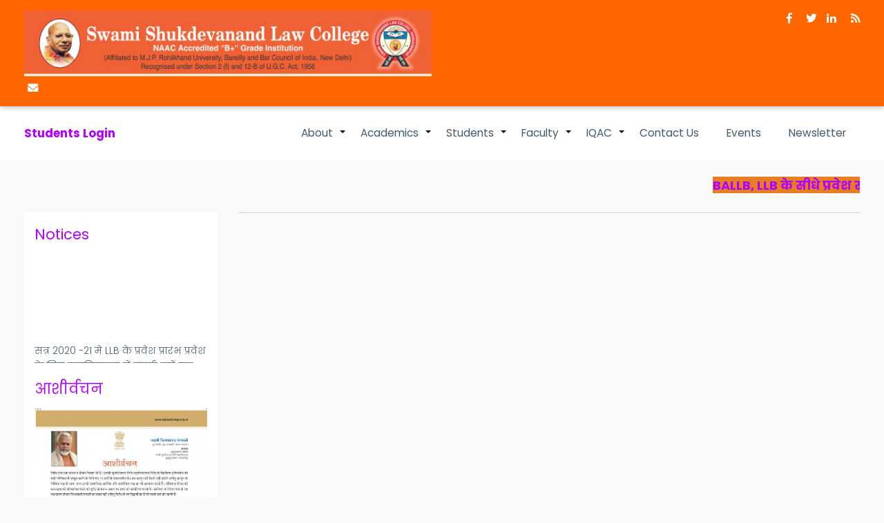

--- FILE ---
content_type: text/html; charset=UTF-8
request_url: http://www.sslc.ac.in/campus
body_size: 7137
content:
<!DOCTYPE html>
<html lang="en" dir="ltr" prefix="content: http://purl.org/rss/1.0/modules/content/  dc: http://purl.org/dc/terms/  foaf: http://xmlns.com/foaf/0.1/  og: http://ogp.me/ns#  rdfs: http://www.w3.org/2000/01/rdf-schema#  schema: http://schema.org/  sioc: http://rdfs.org/sioc/ns#  sioct: http://rdfs.org/sioc/types#  skos: http://www.w3.org/2004/02/skos/core#  xsd: http://www.w3.org/2001/XMLSchema# ">
  <head>
    <meta charset="utf-8" />
<script src="https://cdn.popt.in/pixel.js?id=1f25c08480489" async="true" id="pixel-script-poptin"></script>
<meta name="Generator" content="Drupal 8 (https://www.drupal.org)" />
<meta name="MobileOptimized" content="width" />
<meta name="HandheldFriendly" content="true" />
<meta name="viewport" content="width=device-width, initial-scale=1.0" />
<link rel="canonical" href="http://www.sslc.ac.in/campus" />
<link rel="shortlink" href="http://www.sslc.ac.in/node/141" />
<link rel="revision" href="http://www.sslc.ac.in/campus" />

    <title>Campus | Swami Shukdevanand Law College</title>
    <link rel="stylesheet" media="all" href="//stackpath.bootstrapcdn.com/bootstrap/4.5.2/css/bootstrap.min.css" />
<link rel="stylesheet" media="all" href="/sites/default/files/css/css_ZNbGsV2HSEEEMylbn75pKadxnn99m5mLNAdxDEQSHCo.css" />
<link rel="stylesheet" media="all" href="/sites/default/files/css/css_aAuiNNPhFYYVukbHOhNrdk7gVYp30fDYC2c69lAV4OY.css" />

    
<!--[if lte IE 8]>
<script src="/sites/default/files/js/js_VtafjXmRvoUgAzqzYTA3Wrjkx9wcWhjP0G4ZnnqRamA.js"></script>
<![endif]-->
<script src="/sites/default/files/js/js_m87mU2XXfyaa52X55t6WJx4rXrmNmTZYQcvATT7Wr3A.js"></script>

  </head>
  <body class="path-node not-front page-node-type-page">
    <a href="#main-content" class="visually-hidden focusable skip-link">
      Skip to main content
    </a>
    <script>
	window.SGPMPopupLoader=window.SGPMPopupLoader||{ids:[],popups:{},call:function(w,d,s,l,id){
	  w['sgp']=w['sgp']||function(){(w['sgp'].q=w['sgp'].q||[]).push(arguments[0]);};
	  var sg1=d.createElement(s),sg0=d.getElementsByTagName(s)[0];
	  if(SGPMPopupLoader && SGPMPopupLoader.ids && SGPMPopupLoader.ids.length > 0){SGPMPopupLoader.ids.push(id); return;}
      SGPMPopupLoader.ids.push(id);
	  sg1.onload = function(){SGPMPopup.openSGPMPopup();}; sg1.async=true; sg1.src=l;
	  sg0.parentNode.insertBefore(sg1,sg0);
	  return {};
	}};</script>
      <div class="dialog-off-canvas-main-canvas" data-off-canvas-main-canvas>
    
<div class="top-nav">
  <div class="container">
    <div class="row">
      <div class="col-md-6">

                    <div class="region region-message">
    <div id="block-school-zymphonies-theme-branding" class="style p color ff6600 settings-tray-editable site-branding block block-system block-system-branding-block" data-drupal-settingstray="editable">
  
      
        <div class="brand logo">
      <a href="/" title="Home" rel="home" class="site-branding__logo">
        <img src="/sites/default/files/headder%20college_0_0.jpeg" alt="Home" />
      </a>
    </div>
    </div>

  </div>

        
                  <i class="fa fa-envelope"></i>
            <div class="region region-email">
    <div id="block-kakori1" class="settings-tray-editable block block-block-content block-block-contentf157465b-0e0c-42e9-8f53-ef3482888de2" data-drupal-settingstray="editable">
  
      
      <div class="content">
      
            <div class="clearfix text-formatted field field--name-body field--type-text-with-summary field--label-hidden field__item"><script src="https://static.elfsight.com/platform/platform.js" data-use-service-core="" defer="defer"></script><div class="elfsight-app-307f046e-cb02-488c-9657-93ecaf9286fe" data-elfsight-app-lazy=""> </div>
</div>
      
    </div>
  </div>

  </div>

        
      </div>
      
              <div class="col-md-6">
          <p class="social-media">
                          <a href="https://www.facebook.com/SUNIL.SSLC/"  class="facebook" target="_blank" ><i class="fab fa-facebook-f"></i></a>
                                                  <a href="https://twitter.com/sunilvivekin/" class="twitter" target="_blank" ><i class="fab fa-twitter"></i></a>
                                      <a href="https://www.facebook.com/SUNIL.SSLC/" class="linkedin" target="_blank"><i class="fab fa-linkedin-in"></i></a>
                                                  <a href="rss.xml" class="rss" target="_blank" ><i class="fa fa-rss"></i></a>
                      </p>
        </div>
           
    </div>
  </div>
</div>

<div class="header">
  <div class="container">
    <div class="row">

      <!-- Start: Header -->

      <div class="navbar-header col-md-3">
        <button type="button" class="navbar-toggle" data-toggle="collapse" data-target="#main-navigation">
          <i class="fas fa-bars"></i>
        </button>
                    <div class="region region-header">
    <div id="block-studentslogin" class="settings-tray-editable block block-block-content block-block-content35b477b2-78b2-445c-8046-b46c98cd81a0" data-drupal-settingstray="editable">
  
      
      <div class="content">
      
            <div class="clearfix text-formatted field field--name-body field--type-text-with-summary field--label-hidden field__item"><h3><strong><a href="https://sslawcollege.fedena.com/">Students Login</a></strong></h3>
</div>
      
    </div>
  </div>

  </div>

              </div>

      <!-- End: Header -->

              <div class="col-md-9">

          
            <div class="region region-primary-menu">
    <nav role="navigation" aria-labelledby="block-mainmenu-menu" id="block-mainmenu" class="settings-tray-editable" data-drupal-settingstray="editable">
      
  <h2 id="block-mainmenu-menu">Main menu</h2>
  

        
              <ul class="sm menu-base-theme" id="main-menu"  class="menu nav navbar-nav">
                      <li>
        <a href="/about" data-target="#" data-toggle="dropdown">About</a>
                                  <ul>
                      <li>
        <a href="/vision-mission" data-drupal-link-system-path="node/140">Vision &amp; Mission</a>
                  </li>
                  <li>
        <a href="/chairmans-message" data-drupal-link-system-path="node/8">Message of Chairman</a>
                  </li>
                  <li>
        <a href="/management-committee" data-drupal-link-system-path="node/15">Governing Body</a>
                  </li>
                  <li>
        <a href="/advisory-committee" data-drupal-link-system-path="node/16">Advisory Body</a>
                  </li>
                  <li>
        <a href="/prospectus" data-drupal-link-system-path="node/90">Prospectus</a>
                  </li>
                  <li>
        <a href="/approval-letters" data-drupal-link-system-path="node/35">Affiliation &amp; Approval</a>
                  </li>
                  <li>
        <a href="/facilities" data-drupal-link-system-path="node/17">Facilities</a>
                  </li>
                  <li>
        <a href="/campus" data-drupal-link-system-path="node/141" class="is-active">Campus</a>
                  </li>
                  <li>
        <a href="/milestones" data-drupal-link-system-path="node/143">Milestones</a>
                  </li>
        </ul>
  
            </li>
                  <li>
        <a href="/life-campus" data-target="#" data-toggle="dropdown">Academics</a>
                                  <ul>
                      <li>
        <a href="/rules" data-drupal-link-system-path="node/149">Rules</a>
                                  <ul>
                      <li>
        <a href="/rules-llb-five-year-course" data-drupal-link-system-path="node/20">Rules for LLB Five Year Course</a>
                  </li>
                  <li>
        <a href="/rules-llb-three-year-course" data-drupal-link-system-path="node/21">Rules for LLB Three Year Course</a>
                  </li>
        </ul>
  
            </li>
                  <li>
        <a href="/course" data-drupal-link-system-path="node/150">Syllabi</a>
                                  <ul>
                      <li>
        <a href="/three-year-law-course" data-drupal-link-system-path="node/18">Three Year Law Course</a>
                  </li>
                  <li>
        <a href="/five-year-honours-law-course" data-drupal-link-system-path="node/19">Five Year (Honours) Law Course</a>
                  </li>
                  <li>
        <a href="/llm-course" data-drupal-link-system-path="node/94">LLM Course</a>
                  </li>
        </ul>
  
            </li>
                  <li>
        <a href="/curriculum" data-drupal-link-system-path="node/3">Beyond Curriculum</a>
                  </li>
                  <li>
        <a href="/node/161" data-drupal-link-system-path="node/161">Innovation</a>
                  </li>
        </ul>
  
            </li>
                  <li>
        <a href="/parents" data-target="#" data-toggle="dropdown">Students</a>
                                  <ul>
                      <li>
        <a href="/node/129" data-drupal-link-system-path="node/129">Notice Board</a>
                  </li>
                  <li>
        <a href="/registration-and-admission" data-drupal-link-system-path="node/4">Admission &amp; Fees</a>
                  </li>
                  <li>
        <a href="/node/130" data-drupal-link-system-path="node/130">Admission List</a>
                  </li>
                  <li>
        <a href="/node/131" data-drupal-link-system-path="node/131">Gender Equality</a>
                  </li>
                  <li>
        <a href="/anti-ragging" data-drupal-link-system-path="node/145">Anti Ragging</a>
                  </li>
                  <li>
        <a href="/placement" data-drupal-link-system-path="node/144">Placement</a>
                  </li>
                  <li>
        <a href="/students-grievance" data-drupal-link-system-path="node/146">Students Grievance</a>
                  </li>
                  <li>
        <a href="/paper" data-drupal-link-system-path="node/151">Previous Year Question Paper</a>
                                  <ul>
                      <li>
        <a href="/ballb-paper" data-drupal-link-system-path="node/153">BALLB Paper</a>
                  </li>
                  <li>
        <a href="/llb-paper" data-drupal-link-system-path="node/152">LLB Paper</a>
                  </li>
                  <li>
        <a href="/llm-paper" data-drupal-link-system-path="node/154">LLM Paper</a>
                  </li>
        </ul>
  
            </li>
        </ul>
  
            </li>
                  <li>
        <a href="/faculty" data-target="#" data-toggle="dropdown">Faculty</a>
                                  <ul>
                      <li>
        <a href="/principal" data-drupal-link-system-path="principal">Principal</a>
                  </li>
                  <li>
        <a href="/faculty" data-drupal-link-system-path="faculty">Teaching</a>
                  </li>
                  <li>
        <a href="/staff" data-drupal-link-system-path="staff">Non-Teaching</a>
                  </li>
                  <li>
        <a href="/library-staff" data-drupal-link-system-path="library-staff">Library Staff</a>
                  </li>
                  <li>
        <a href="/recruitment" data-drupal-link-system-path="node/148">Recruitment</a>
                  </li>
        </ul>
  
            </li>
                  <li>
        <a href="/iqac" data-target="#" data-toggle="dropdown">IQAC</a>
                                  <ul>
                      <li>
        <a href="/composition" data-drupal-link-system-path="node/86">Composition</a>
                  </li>
                  <li>
        <a href="/minutes-meeting" data-drupal-link-system-path="node/87">Minutes of Meeting</a>
                  </li>
                  <li>
        <a href="/calander" data-drupal-link-system-path="node/42">Calendar</a>
                  </li>
                  <li>
        <a href="/naac" title="SSR Report" data-drupal-link-system-path="node/38">NAAC</a>
                  </li>
                  <li>
        <a href="/aqar" data-drupal-link-system-path="node/95">AQAR</a>
                  </li>
                  <li>
        <a href="/feedback" data-drupal-link-system-path="node/155">Feedback</a>
                                  <ul>
                      <li>
        <a href="/node/159" data-drupal-link-system-path="node/159">Alumni</a>
                  </li>
                  <li>
        <a href="/node/158" data-drupal-link-system-path="node/158">Parents</a>
                  </li>
                  <li>
        <a href="/node/156" data-drupal-link-system-path="node/156">Students</a>
                  </li>
                  <li>
        <a href="/node/157" data-drupal-link-system-path="node/157">Teacher</a>
                  </li>
        </ul>
  
            </li>
        </ul>
  
            </li>
                  <li>
        <a href="/contact-us" data-drupal-link-system-path="node/11">Contact Us</a>
                  </li>
                  <li>
        <a href="/events" data-drupal-link-system-path="events">Events</a>
                  </li>
                  <li>
        <a href="/newsletter" data-drupal-link-system-path="node/147">Newsletter</a>
                  </li>
        </ul>
  


  </nav>

  </div>

          
        </div>
      
      </div>

    </div>
  </div>
</div>




<!-- Start: Top widget -->


<!--End: Top widget -->

    
<!--Start: Highlighted -->

  <div class="highlighted">
    <div class="container">
        <div class="region region-highlighted">
    <div id="block-admission" class="settings-tray-editable block block-block-content block-block-contentb81f094c-605c-4fe3-ac81-b893ab7e5b3a" data-drupal-settingstray="editable">
  
      
      <div class="content">
      
            <div class="clearfix text-formatted field field--name-body field--type-text-with-summary field--label-hidden field__item"><p><span style="font-size:18px;"><u><strong><marquee behavior="left" scrollamount="5"><span style="color:#ffffff;"><span style="background-color:#e67e22;"> </span></span></marquee></strong></u></span><span style="font-size:18px;"><u><strong><marquee behavior="left" scrollamount="5"><span style="color:#ffffff;"><span style="background-color:#e67e22;"><a href="https://mjpru.samarth.edu.in/index.php/site/login">BALLB, LLB के सीधे प्रवेश सत्र 2025-26 के प्रवेश के लिए संपर्क ना करें वर्तमान सत्र की सभी सीट फुल चुकी है Click Here </a><img alt="" data-entity-type="" data-entity-uuid="" height="20px" src="http://www.mjpru.ac.in/images/new_red.gif" width="35px" /> </span></span></marquee></strong></u></span></p>
</div>
      
    </div>
  </div>

  </div>

    </div>
  </div>

<!--End: Highlighted -->

<!--Start: Title -->


<!--End: Title -->

<div class="main-content">
  <div class="container">
    <div class="">

      <!--Start: Breadcrumb -->

              <div class="row">
          <div class="col-md-12"></div>
        </div>
      
      <!--End: Breadcrumb -->

      <div class="row layout">

        <!--- Start: Left SideBar -->
                  <div class=col-md-3>
            <div class="sidebar">
                <div class="region region-sidebar-first">
    <div id="block-cyclenewsdisplay" class="settings-tray-editable block block-cycle-news-display" data-drupal-settingstray="editable">
  
      <h2 class="title">Notices</h2>
      
      <div class="content">
      <div id="cycle-news-display-6"><p><a href="http://sslc.ac.in/sites/default/files/TETORIAL_0.jpg">प्रायोगिक परीक्षा की  सूचना </a></p><p>सत्र 2020 -21 मे LLB के प्रवेश प्रारंभ प्रवेश के लिए महाविद्यालय में संपर्क करें सत्र 2020 -21 मे LLM के प्रवेश प्रारंभ प्रवेश के लिए महाविद्यालय में संपर्क करें <a href="http://www.sslc.ac.in/sites/default/files/notice%20scholarship.jpg#overlay-context=user">छात्रवृति हेतु आवश्यक सूचना </a></p><p><a href="http://sslc.ac.in/sites/default/files/timetable.jpg">TIME TABLE SESSION 2020-2021</a></p><p>Link for WhatsApp group BALLB 1 SEM 2020: <a href="https://chat.whatsapp.com/GQrGPKBVi1CLgtpXIkDyys"> Click here</a></p><p> Download college App from goolge play store<a href="https://play.google.com/store/apps/details?id=com.fedena.sslawcollege"> Click Here</a></p><p>अब का सभी स्टूडेंट्स की फीस कॉलेज aap sslc  या कॉलेज की वेबसाईट sslc . ac . in से लॉगिन करके जमा होगी । आप सबके पास रुपए कार्ड , क्रेडिट कार्ड , नेट बैंकिंग , यू पी आइ  जैस भीम पे फोन पे गूगल पे पे टी एम आदि में से कोई एक होना चाहिए । </p><p>विधि के 2019 से पहले के पास  सभी छात्रों की डिग्री महाविद्यालय में उपलब्ध है </p><p>फीस जमा करने की अंतिम तिथि <a href="http://sslc.ac.in/sites/default/files/notice.jpg"> Click Here</a></p></div><script type="text/javascript">jQuery.noConflict(); jQuery(function() { jQuery('#cycle-news-display-6').cycle({ fx: 'scrollUp', speed: 7000, timeout: 600 }); }); </script>
    </div>
  </div>
<div id="block-chairmandesk-2" class="settings-tray-editable block block-block-content block-block-content68e35799-48e8-4bcd-b2f8-048a7b5ed018" data-drupal-settingstray="editable">
  
      <h2 class="title">आशीर्वचन </h2>
      
      <div class="content">
      
            <div class="clearfix text-formatted field field--name-body field--type-text-with-summary field--label-hidden field__item"><p><a href="http://www.sslc.ac.in/chairmans-message"><img alt="message" data-entity-type="file" data-entity-uuid="46cb8ba6-00b5-4efd-b8b4-06e813cf01f2" src="http://www.sslc.ac.in/sites/default/files/styles/large/public/LAW-3%28m%29.jpg?itok=poOh4eUW" /></a></p>
</div>
      
    </div>
  </div>
<div id="block-founder" class="settings-tray-editable block block-block-content block-block-contentd57e2b97-06b8-420f-9941-ba25f2ab99bd" data-drupal-settingstray="editable">
  
      <h2 class="title">                Founder</h2>
      
      <div class="content">
      
            <div class="clearfix text-formatted field field--name-body field--type-text-with-summary field--label-hidden field__item"><a href="http://www.swamichinmayanand.in/">




      <div class="media-wrapper media-wrapper--blazy">            <div style="padding-bottom: 100%;" data-ratio="100" class="media media--blazy media--image media--ratio media--ratio--fluid is-b-loading"><img alt="Image removed." title="This image has been removed. For security reasons, only images from the local domain are allowed." class="media__image media__element b-lazy filter-image-invalid" decoding="async" data-entity-uuid="31af2e7c-4a74-415c-b768-8264e9786acd" loading="lazy" data-src="/sites/default/files/inline-images/founder_0.jpg" src="/core/misc/icons/e32700/error.svg" width="16" height="16" typeof="foaf:Image" />
        </div>
      </div>  
  
</a>

</div>
      
    </div>
  </div>

  </div>

            </div>
          </div>
                <!-- End Left SideBar -->

        <!--- Start Content -->
                  <div class=col-md-9 >
            <div class="content_layout">
                <div class="region region-content">
    <div id="block-mainpagecontent" class="style center margin auto width _0 border _px solid _3AD21 padding _0px block block-system block-system-main-block">
  
      
      <div class="content">
      
<article data-history-node-id="141" role="article" about="/campus" typeof="foaf:Document" class="node node--type-page node--view-mode-full">

  
      <span property="dc:title" content="Campus" class="hidden"></span>
  <span property="sioc:num_replies" datatype="xsd:integer" class="hidden"></span>


  
  <div class="node__content">
    
  </div>

</article>

    </div>
  </div>

  </div>

            </div>              
          </div>
                <!-- End: Content -->

        <!-- Start: Right SideBar -->
                <!-- End: Right SideBar -->
        
      </div>
    
    </div>
  </div>
</div>

<!-- End: Main content -->


<!-- Start: Features -->

<!--End: Features -->


<!-- Start: Services -->
<!--End: Services -->



<!-- Start: Services -->
<!--End: Services -->


<!-- Start: Price table widgets -->
<!--End: Price table widgets -->


<!-- Start: Bottom widgets -->
<!--End: Bottom widgets -->


<!-- Start: Team widgets -->
<!--End: Team widgets -->


<!-- Start: Footer widgets -->

  <div class="footer" id="footer">
    <div class="container">

      
      <div class="row">

        <!-- Start: Footer First -->
                  <div class = col-md-4>
              <div class="region region-footer-first">
    <div id="block-links" class="settings-tray-editable block block-block-content block-block-content8e04f0c4-c7f5-476c-8568-cd266672fcb2" data-drupal-settingstray="editable">
  
      
      <div class="content">
      
            <div class="clearfix text-formatted field field--name-body field--type-text-with-summary field--label-hidden field__item"><p><a href="https://mjpruiums.in/(S(w0cwaysg1r142oivaifm2tti))/Results/ExamResult.aspx">Results </a></p>
<p><a href="http://www.sslc.ac.in/node/129">NOTICE BOARD</a></p>
<p><a href="http://www.mjpru.ac.in/">MJP Rohilkhand University</a></p>
<p><a href="http://www.barcouncilofindia.org/">Bar Council of India</a></p>
<p><a href="https://mjpruiums.in/(S(vd0b5ihnv51qwb3rklten4no))/ExamLogin_NC.aspx">Online Examination Form</a></p>
<p><a href="https://mjpruiums.in/(S(4v1snamn5ajmut0tmmvavckk))/StudentSearch_Critaria.aspx">Find Your Reg. No. for Exam Form</a></p>
<p><a href="https://mjpruadm.samarth.edu.in/index.php/site/login">Online Admission Form</a></p>
<p><a href="http://heecontent.upsdc.gov.in/">E Library</a></p>
<p><a href="http://www.sslc.ac.in/sites/default/files/BCI%20Undertaking%20%28Hindi%20%26%20English%29.pdf">Download Undertaking For BCI Registration</a></p>
</div>
      
    </div>
  </div>

  </div>

          </div>
                <!-- End: Footer First -->

        <!-- Start :Footer Second -->
                  <div class = col-md-4>
              <div class="region region-footer-second">
    <div id="block-contact" class="settings-tray-editable block block-block-content block-block-content794c16c9-2a39-44dd-81f1-330f45327726" data-drupal-settingstray="editable">
  
      <h2 class="title">Contact</h2>
      
      <div class="content">
      
            <div class="clearfix text-formatted field field--name-body field--type-text-with-summary field--label-hidden field__item"><p>S S Law College</p>

<p>Mumukshu Ashram</p>

<p>Bareilly Mode</p>

<p>Shahjahnapur (UP)</p>

<p>242226</p>

<p>+91 05842796174, 796171, +9194157 03943</p>

<p>E-Mail - sslawcollege@sslc.ac.in</p>
</div>
      
    </div>
  </div>
<div id="block-visitors" class="settings-tray-editable block block-visitors block-visitors-block" data-drupal-settingstray="editable">
  
      
      <div class="content">
      
    </div>
  </div>

  </div>

          </div>
                <!-- End: Footer Second -->

        <!-- Start: Footer third -->
                  <div class = col-md-4>
            
          </div>
                <!-- End: Footer Third -->

      </div>
    </div>
  </div>

<!--End: Footer widgets -->

<!-- Start: Copyright -->
<div class="copyright">

    <div class="container">

      <span>Copyright © 2025. All rights reserved.</span>

      
  </div>
</div>
<!-- End: Copyright -->






  </div>

    
    <script type="application/json" data-drupal-selector="drupal-settings-json">{"path":{"baseUrl":"\/","scriptPath":null,"pathPrefix":"","currentPath":"node\/141","currentPathIsAdmin":false,"isFront":false,"currentLanguage":"en"},"pluralDelimiter":"\u0003","suppressDeprecationErrors":true,"ajaxPageState":{"libraries":"blazy\/blazy,blazy\/classlist,blazy\/compat,blazy\/filter,blazy\/load,blazy\/polyfill,blazy\/promise,blazy\/raf,blazy\/ratio,blazy\/webp,bootstrap_library\/bootstrap-cdn,classy\/node,core\/html5shiv,cycle_news_display\/cycle_news_display,hover_effects\/hover_effects,poptin\/poptin-js,school_zymphonies_theme\/bootstrap,school_zymphonies_theme\/flexslider,school_zymphonies_theme\/fontawesome,school_zymphonies_theme\/global-components,school_zymphonies_theme\/owl,school_zymphonies_theme\/smartmenus,statistics\/drupal.statistics,system\/base","theme":"school_zymphonies_theme","theme_token":null},"ajaxTrustedUrl":[],"blazy":{"loadInvisible":false,"offset":100,"saveViewportOffsetDelay":50,"validateDelay":25,"container":"","loader":true,"unblazy":false,"compat":true},"blazyIo":{"disconnect":false,"rootMargin":"0px","threshold":[0,0.25,0.5,0.75,1]},"statistics":{"data":{"nid":"141"},"url":"\/core\/modules\/statistics\/statistics.php"},"user":{"uid":0,"permissionsHash":"32504a946cc90b832b3e49b2ddf40925c26734a916ad94354d2bf28929673a41"}}</script>
<script src="/sites/default/files/js/js_Ksnt5qsonCnAGlLUbIZQagfMcSJaHzqglhbwEe98Zt4.js"></script>
<script src="//cdnjs.cloudflare.com/ajax/libs/popper.js/1.16.1/umd/popper.min.js"></script>
<script src="//stackpath.bootstrapcdn.com/bootstrap/4.5.2/js/bootstrap.min.js"></script>
<script src="/sites/default/files/js/js_55vda23KNcVb6s2k6ZXZbtN-3Gqr2xmJ_KF1bSUeGqo.js"></script>

  </body>
</html>
